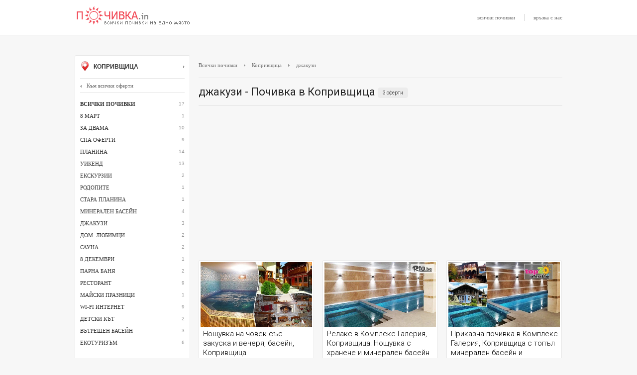

--- FILE ---
content_type: text/html; charset=utf-8
request_url: https://pochivka.in/koprivshtica/djakuzi
body_size: 13151
content:
<!DOCTYPE HTML PUBLIC "-//W3C//DTD HTML 4.01 Transitional//EN"
"http://www.w3.org/TR/html4/loose.dtd">
<html>
<head>
<title>джакузи - Почивка в Копривщица -50% отстъпки | Почивка.in</title>
<meta property="og:site_name" content="Почивка.in">
<meta property="og:title" content="джакузи - Почивка в Копривщица -50% отстъпки" >
<link rel="shortcut icon" href="/favicon.ico" type="image/x-icon">
<link rel="alternate" href="https://pochivka.in" hreflang="bg-BG" />
<link href='https://fonts.googleapis.com/css?family=Roboto:400,300,500,700&subset=latin,cyrillic-ext,cyrillic' rel='stylesheet' type='text/css'>
<script src="/js/jquery-1.10.2.min.js"></script>
<script src="/js/jquery.daisynav.min.js"></script>

		<link rel="stylesheet" href="/css/daisynav.css">
	<script>	
	jQuery(document).ready(function($){
		$.daisyNav();
	});
</script>	

<meta property="og:image" content="https://pochivka.in/images/og.png">
<meta name="revisit-after" content="1 hour">
<meta http-equiv="Content-Type" content="text/html; charset=utf-8">
<link href="/css/style.css" rel="stylesheet" type="text/css">
<link rel="stylesheet" media="(max-width: 1024px)" href="/css/1024.css">
<meta name="viewport" content="width=device-width, initial-scale=1" >
<script type="text/javascript" src="/js/respond.src.js"></script>
<script type="text/javascript" src="/js/jquery.min.js"></script>
<script type="text/javascript" src="/js/jquery.tinyscrollbar.min.js"></script>

<div id="fb-root"></div>
<script>(function(d, s, id) {
  var js, fjs = d.getElementsByTagName(s)[0];
  if (d.getElementById(id)) return;
  js = d.createElement(s); js.id = id;
  js.src = "//connect.facebook.net/bg_BG/sdk.js#xfbml=1&appId=578468222165598&version=v2.0";
  fjs.parentNode.insertBefore(js, fjs);
}(document, 'script', 'facebook-jssdk'));</script>

</head>
<body>
<!-- header -->
<div class="wrap">
	<div class="header">
		<div class="logo"><a title="Всички почивки" href="/">Почивки с намаление</a></div>
		
		<div class="pages"> <a href="/" title="почивки">всички почивки</a> <span>|</span> <a href="/contact">връзка с нас</a></div>
	</div>
</div>
<!-- header end -->

<div class="content">
	<div class="parent">
		<div class="menu">
           
		<div class="all-dest">
		<a href="#" onclick="load_menu();return false;"><img src="/images/location.png" class="loc-icon" width="19" height="24" border="0" alt="местоположение"> Копривщица <img src="/images/arr-menu.png" alt="arrow" class="arr" width="3" height="10" border="0"></a>
		</div>
		
		<!-- popup menu -->
		
<div class="menu-drop-dest" style="display:none"> 

    <div class="menu-arr-dest"><img src="/images/arrow-popup.png" border="0" width="19" height="25" alt="arrow"></div>
	
		<div class="menu-dest-col1"> 
			<div class="dest-all">
			Дестинации в България
			</div> 
		</div>
	
		<div class="menu-dest-col2"> 
			<div class="dest-all">
			Дестинации в чужбина
			</div>  
		</div>
		   
		   <img src="/images/destination-line.png" width="430" height="2" class="destination-line" border="0" alt="line">
		   
		   <!-- -->
		   	<div id="scrollbar1">
			
	  <div class="scrollbar">
		<div class="track"> 
          <div class="thumb"> 
            <div class="end"></div>
          </div>
        </div>
	  </div>
			
	  <div class="viewport"> 
		<div class="overview">

<div class="menu-dest-col1">   


			<ul><li><div class="dest-chujbina"><a href="/bulgaria" title="почивки в България">България</a> <span>&equiv;</span></div></li>
                            <li><a href="/albena" title="почивка в Албена">Албена</a> <span>82</span></li>
                            <li><a href="/aprilci" title="почивка в Априлци">Априлци</a> <span>10</span></li>
                            <li><a href="/arbanasi" title="почивка в Арбанаси">Арбанаси</a> <span>23</span></li>
                            <li><a href="/asenovgrad" title="почивка в Асеновград">Асеновград</a> <span>2</span></li>
                            <li><a href="/aheloi" title="почивка в Ахелой">Ахелой</a> <span>3</span></li>
                            <li><a href="/balkanec" title="почивка в Балканец">Балканец</a> <span>3</span></li>
                            <li><a href="/balchik" title="почивка в Балчик">Балчик</a> <span>7</span></li>
                            <li><a href="/banite" title="почивка в Баните">Баните</a> <span>6</span></li>
                            <li><a href="/bankya" title="почивка в Банкя">Банкя</a> <span>5</span></li>
                            <li><a href="/bansko" title="почивка в Банско">Банско</a> <span>158</span></li>
                            <li><a href="/banya-karlovo" title="почивка в Баня, Карлово">Баня, Карлово</a> <span>5</span></li>
                            <li><a href="/banya-razlog" title="почивка в Баня, Разлог">Баня, Разлог</a> <span>29</span></li>
                            <li><a href="/bachkovo" title="почивка в Бачково">Бачково</a> <span>1</span></li>
                            <li><a href="/beklemeto" title="почивка в Беклемето">Беклемето</a> <span>4</span></li>
                            <li><a href="/beli-osam" title="почивка в Бели Осъм">Бели Осъм</a> <span>3</span></li>
                            <li><a href="/belica-plovdiv" title="почивка в Белица">Белица</a> <span>1</span></li>
                            <li><a href="/belogradchik" title="почивка в Белоградчик">Белоградчик</a> <span>3</span></li>
                            <li><a href="/belchin" title="почивка в Белчин">Белчин</a> <span>2</span></li>
                            <li><a href="/blagoevgrad" title="почивка в Благоевград">Благоевград</a> <span>3</span></li>
                            <li><a href="/borovec" title="почивка в Боровец">Боровец</a> <span>24</span></li>
                            <li><a href="/bracigovo" title="почивка в Брацигово">Брацигово</a> <span>3</span></li>
                            <li><a href="/brestnik" title="почивка в Брестник">Брестник</a> <span>2</span></li>
                            <li><a href="/burgas" title="почивка в Бургас">Бургас</a> <span>1</span></li>
                            <li><a href="/byala-varna" title="почивка в Бяла">Бяла</a> <span>1</span></li>
                            <li><a href="/byala-slatina" title="почивка в Бяла Слатина">Бяла Слатина</a> <span>1</span></li>
                            <li><a href="/varna" title="почивка във Варна">Варна</a> <span>7</span></li>
                            <li><a href="/veliko-tarnovo" title="почивка във Велико Търново">Велико Търново</a> <span>10</span></li>
                            <li><a href="/velingrad" title="почивка във Велинград">Велинград</a> <span>131</span></li>
                            <li><a href="/vidin" title="почивка във Видин">Видин</a> <span>1</span></li>
                            <li><a href="/varshec" title="почивка във Вършец">Вършец</a> <span>3</span></li>
                            <li><a href="/gabrovo" title="почивка в Габрово">Габрово</a> <span>3</span></li>
                            <li><a href="/gaitaninovo" title="почивка в Гайтаниново">Гайтаниново</a> <span>2</span></li>
                            <li><a href="/glavatarci" title="почивка в Главатарци">Главатарци</a> <span>3</span></li>
                            <li><a href="/govedarci" title="почивка в Говедарци">Говедарци</a> <span>3</span></li>
                            <li><a href="/goce-delchev" title="почивка в Гоце Делчев">Гоце Делчев</a> <span>2</span></li>
                            <li><a href="/gurgulyat" title="почивка в Гургулят">Гургулят</a> <span>1</span></li>
                            <li><a href="/galabovo-smolyan" title="почивка в Гълъбово">Гълъбово</a> <span>1</span></li>
                            <li><a href="/debnevo" title="почивка в Дебнево">Дебнево</a> <span>2</span></li>
                            <li><a href="/devin" title="почивка в Девин">Девин</a> <span>57</span></li>
                            <li><a href="/dobrevci-tryavna" title="почивка в Добревци">Добревци</a> <span>2</span></li>
                            <li><a href="/dobrinishte" title="почивка в Добринище">Добринище</a> <span>29</span></li>
                            <li><a href="/dolna-banya" title="почивка в Долна Баня">Долна Баня</a> <span>8</span></li>
                            <li><a href="/dolni-maryan" title="почивка в Долни Марян">Долни Марян</a> <span>1</span></li>
                            <li><a href="/dragoman" title="почивка в Драгоман">Драгоман</a> <span>1</span></li>
                            <li><a href="/drenta-elena" title="почивка в Дрента">Дрента</a> <span>2</span></li>
                            <li><a href="/dryanovo" title="почивка в Дряново">Дряново</a> <span>14</span></li>
                            <li><a href="/dupnica" title="почивка в Дупница">Дупница</a> <span>4</span></li>
                            <li><a href="/duni" title="почивка в Дюни">Дюни</a> <span>5</span></li>
                            <li><a href="/elena" title="почивка в Елена">Елена</a> <span>9</span></li>
                            <li><a href="/elenite" title="почивка в Елените">Елените</a> <span>8</span></li>
                            <li><a href="/jeravna" title="почивка в Жеравна">Жеравна</a> <span>8</span></li>
                            <li><a href="/jivko" title="почивка в Живко">Живко</a> <span>1</span></li>
                            <li><a href="/jitnica" title="почивка в Житница">Житница</a> <span>2</span></li>
                            <li><a href="/zlatni-pyasaci" title="почивка в Златни Пясъци">Златни Пясъци</a> <span>46</span></li>
                            <li><a href="/zlatograd" title="почивка в Златоград">Златоград</a> <span>1</span></li>
                            <li><a href="/ivanovo-ruse" title="почивка в Иваново, Русе">Иваново, Русе</a> <span>1</span></li>
                            <li><a href="/ichera" title="почивка в Ичера">Ичера</a> <span>1</span></li>
                            <li><a href="/kazanlak" title="почивка в Казанлък">Казанлък</a> <span>5</span></li>
                            <li><a href="/kalofer" title="почивка в Калофер">Калофер</a> <span>6</span></li>
                            <li><a href="/kamena" title="почивка в Камена">Камена</a> <span>1</span></li>
                            <li><a href="/karlovo" title="почивка в Карлово">Карлово</a> <span>1</span></li>
                            <li><a href="/karnobat" title="почивка в Карнобат">Карнобат</a> <span>1</span></li>
                            <li><a href="/kiten" title="почивка в Китен">Китен</a> <span>16</span></li>
                            <li><a href="/kladnica" title="почивка в Кладница">Кладница</a> <span>1</span></li>
                            <li><a href="/kmetovci" title="почивка в Кметовци">Кметовци</a> <span>1</span></li>
                            <li><a href="/kolarovo" title="почивка в Коларово">Коларово</a> <span>1</span></li>
                            <li><a href="/konstantin-i-elena" title="почивка в Константин и Елена">Константин и Елена</a> <span>12</span></li>
                            <li><a href="/koprivshtica" title="почивка в Копривщица">Копривщица</a> <span>17</span></li>
                            <li><a href="/kostenec" title="почивка в Костенец">Костенец</a> <span>3</span></li>
                            <li><a href="/kotel" title="почивка в Котел">Котел</a> <span>2</span></li>
                            <li><a href="/kranevo" title="почивка в Кранево">Кранево</a> <span>12</span></li>
                            <li><a href="/krushuna-letnica" title="почивка в Крушуна">Крушуна</a> <span>1</span></li>
                            <li><a href="/kardzhali" title="почивка в Кърджали">Кърджали</a> <span>5</span></li>
                            <li><a href="/kustendil" title="почивка в Кюстендил">Кюстендил</a> <span>18</span></li>
                            <li><a href="/levochevo" title="почивка в Левочево">Левочево</a> <span>1</span></li>
                            <li><a href="/leshten" title="почивка в Лещен">Лещен</a> <span>13</span></li>
                            <li><a href="/lovech" title="почивка в Ловеч">Ловеч</a> <span>15</span></li>
                            <li><a href="/lozenec" title="почивка в Лозенец">Лозенец</a> <span>6</span></li>
                            <li><a href="/lukovit" title="почивка в Луковит">Луковит</a> <span>9</span></li>
                            <li><a href="/madara" title="почивка в Мадара">Мадара</a> <span>1</span></li>
                            <li><a href="/malki-chiflik" title="почивка в Малки Чифлик">Малки Чифлик</a> <span>1</span></li>
                            <li><a href="/manastir" title="почивка в Манастир">Манастир</a> <span>3</span></li>
                            <li><a href="/marikostinovo" title="почивка в Марикостиново">Марикостиново</a> <span>1</span></li>
                            <li><a href="/markovo" title="почивка в Марково">Марково</a> <span>1</span></li>
                            <li><a href="/marchevo" title="почивка в Марчево">Марчево</a> <span>2</span></li>
                            <li><a href="/melnik" title="почивка в Мелник">Мелник</a> <span>6</span></li>
                            <li><a href="/miikovci" title="почивка в Мийковци">Мийковци</a> <span>1</span></li>
                            <li><a href="/mineralni-bani" title="почивка в Минерални Бани">Минерални Бани</a> <span>6</span></li>
                            <li><a href="/musala" title="почивка в Мусала">Мусала</a> <span>1</span></li>
                            <li><a href="/nevestino-kustendil" title="почивка в Невестино">Невестино</a> <span>1</span></li>
                            <li><a href="/nesebar" title="почивка в Несебър">Несебър</a> <span>13</span></li>
                            <li><a href="/obzor" title="почивка в Обзор">Обзор</a> <span>11</span></li>
                            <li><a href="/ognyanovo-blagoevgrad" title="почивка в Огняново">Огняново</a> <span>43</span></li>
                            <li><a href="/orehovo" title="почивка в Орехово">Орехово</a> <span>3</span></li>
                            <li><a href="/pavel-banya" title="почивка в Павел Баня">Павел Баня</a> <span>45</span></li>
                            <li><a href="/pamporovo" title="почивка в Пампорово">Пампорово</a> <span>65</span></li>
                            <li><a href="/panagiurishte" title="почивка в Панагюрище">Панагюрище</a> <span>2</span></li>
                            <li><a href="/panichishte" title="почивка в Паничище">Паничище</a> <span>2</span></li>
                            <li><a href="/patalenica" title="почивка в Паталеница">Паталеница</a> <span>1</span></li>
                            <li><a href="/petrich" title="почивка в Петрич">Петрич</a> <span>3</span></li>
                            <li><a href="/pleven" title="почивка в Плевен">Плевен</a> <span>1</span></li>
                            <li><a href="/plovdiv" title="почивка в Пловдив">Пловдив</a> <span>6</span></li>
                            <li><a href="/pomorie" title="почивка в Поморие">Поморие</a> <span>18</span></li>
                            <li><a href="/primorsko" title="почивка в Приморско">Приморско</a> <span>25</span></li>
                            <li><a href="/progled" title="почивка в Проглед">Проглед</a> <span>1</span></li>
                            <li><a href="/pchelinski-bani-kostenec" title="почивка в Пчелински бани">Пчелински бани</a> <span>1</span></li>
                            <li><a href="/rabisha" title="почивка в Рабиша">Рабиша</a> <span>2</span></li>
                            <li><a href="/ravda" title="почивка в Равда">Равда</a> <span>4</span></li>
                            <li><a href="/razlog" title="почивка в Разлог">Разлог</a> <span>38</span></li>
                            <li><a href="/ribarica" title="почивка в Рибарица">Рибарица</a> <span>13</span></li>
                            <li><a href="/rila" title="почивка в Рила">Рила</a> <span>3</span></li>
                            <li><a href="/gr-rodopi" title="почивка в Родопи">Родопи</a> <span>1</span></li>
                            <li><a href="/rojen-melnik" title="почивка в Рожен">Рожен</a> <span>2</span></li>
                            <li><a href="/ruse" title="почивка в Русе">Русе</a> <span>8</span></li>
                            <li><a href="/ruhovci" title="почивка в Руховци">Руховци</a> <span>1</span></li>
                            <li><a href="/samokov" title="почивка в Самоков">Самоков</a> <span>4</span></li>
                            <li><a href="/sandanski" title="почивка в Сандански">Сандански</a> <span>29</span></li>
                            <li><a href="/sapareva-banya" title="почивка в Сапарева Баня">Сапарева Баня</a> <span>36</span></li>
                            <li><a href="/sveti-vlas" title="почивка в Свети Влас">Свети Влас</a> <span>12</span></li>
                            <li><a href="/svishtov" title="почивка в Свищов">Свищов</a> <span>2</span></li>
                            <li><a href="/sevlievo" title="почивка в Севлиево">Севлиево</a> <span>3</span></li>
                            <li><a href="/semkovo" title="почивка в Семково">Семково</a> <span>1</span></li>
                            <li><a href="/sinemorec" title="почивка в Синеморец">Синеморец</a> <span>1</span></li>
                            <li><a href="/skobelevo" title="почивка в Скобелево">Скобелево</a> <span>1</span></li>
                            <li><a href="/sliven" title="почивка в Сливен">Сливен</a> <span>3</span></li>
                            <li><a href="/slivenski-mineralni-bani" title="почивка в Сливенски мин. бани">Сливенски мин. бани</a> <span>2</span></li>
                            <li><a href="/slanchev-briag" title="почивка в Слънчев Бряг">Слънчев Бряг</a> <span>54</span></li>
                            <li><a href="/smolian" title="почивка в Смолян">Смолян</a> <span>8</span></li>
                            <li><a href="/sozopol" title="почивка в Созопол">Созопол</a> <span>13</span></li>
                            <li><a href="/sofia" title="почивка в София">София</a> <span>10</span></li>
                            <li><a href="/sredni-kolibi" title="почивка в Средни Колиби">Средни Колиби</a> <span>3</span></li>
                            <li><a href="/stara-zagora" title="почивка в Стара Загора">Стара Загора</a> <span>1</span></li>
                            <li><a href="/stara-kresna" title="почивка в Стара Кресна">Стара Кресна</a> <span>2</span></li>
                            <li><a href="/starozagorski-bani" title="почивка в Старозаг. мин. бани">Старозаг. мин. бани</a> <span>3</span></li>
                            <li><a href="/starosel-hisarya" title="почивка в Старосел">Старосел</a> <span>9</span></li>
                            <li><a href="/strelcha" title="почивка в Стрелча">Стрелча</a> <span>9</span></li>
                            <li><a href="/sarnica-velingrad" title="почивка в Сърница">Сърница</a> <span>19</span></li>
                            <li><a href="/teteven" title="почивка в Тетевен">Тетевен</a> <span>6</span></li>
                            <li><a href="/trigrad" title="почивка в Триград">Триград</a> <span>2</span></li>
                            <li><a href="/troian" title="почивка в Троян">Троян</a> <span>9</span></li>
                            <li><a href="/tran" title="почивка в Трън">Трън</a> <span>1</span></li>
                            <li><a href="/triavna" title="почивка в Трявна">Трявна</a> <span>26</span></li>
                            <li><a href="/uzana" title="почивка в Узана">Узана</a> <span>9</span></li>
                            <li><a href="/haskovo" title="почивка в Хасково">Хасково</a> <span>3</span></li>
                            <li><a href="/hisarya" title="почивка в Хисаря">Хисаря</a> <span>103</span></li>
                            <li><a href="/careva-livada" title="почивка в Царева Ливада">Царева Ливада</a> <span>6</span></li>
                            <li><a href="/carevo" title="почивка в Царево">Царево</a> <span>4</span></li>
                            <li><a href="/cigov-chark" title="почивка в Цигов Чарк">Цигов Чарк</a> <span>47</span></li>
                            <li><a href="/chepelare" title="почивка в Чепеларе">Чепеларе</a> <span>15</span></li>
                            <li><a href="/cherven" title="почивка в Червен">Червен</a> <span>2</span></li>
                            <li><a href="/cherven-bryag" title="почивка в Червен бряг">Червен бряг</a> <span>2</span></li>
                            <li><a href="/cherni-vrah" title="почивка в Черни връх">Черни връх</a> <span>1</span></li>
                            <li><a href="/cherni-osam" title="почивка в Черни Осъм">Черни Осъм</a> <span>1</span></li>
                            <li><a href="/chernomorec" title="почивка в Черноморец">Черноморец</a> <span>2</span></li>
                            <li><a href="/chilingira" title="почивка в Чилингира">Чилингира</a> <span>1</span></li>
                            <li><a href="/chiflik-troian" title="почивка в Чифлик">Чифлик</a> <span>11</span></li>
                            <li><a href="/shipkovo" title="почивка в Шипково">Шипково</a> <span>2</span></li>
                            <li><a href="/shkorpilovci" title="почивка в Шкорпиловци">Шкорпиловци</a> <span>3</span></li>
                            <li><a href="/iagoda-stara-zagora" title="почивка в Ягода">Ягода</a> <span>3</span></li>
                            <li><a href="/iagodina" title="почивка в Ягодина">Ягодина</a> <span>1</span></li>
                            <li><a href="/iazovir-dondukovo" title="почивка в язовир Дондуково">язовир Дондуково</a> <span>1</span></li>
                            <li><a href="/yambol" title="почивка в Ямбол">Ямбол</a> <span>1</span></li>
            			</ul>
			

</div> 
		  			
 <div class="menu-dest-col2"> 
			<ul>

    
                    <li><div class="dest-chujbina"><a href="/albania" title="почивка в Албания">Албания</a> <span>&equiv;</span></div></li>
                <li><a href="/duras" title="почивка в Дуръс">Дуръс</a> <span>2</span></li>
        
                <li><a href="/tirana" title="почивка в Тирана">Тирана</a> <span>1</span></li>
        
                    <li><div class="dest-chujbina"><a href="/bosnia-and-herzegovina" title="почивка в Босна и Херцеговина">Босна и Херцеговина</a> <span>&equiv;</span></div></li>
                <li><a href="/neumb" title="почивка в Неум">Неум</a> <span>2</span></li>
        
                <li><a href="/saraevo" title="почивка в Сараево">Сараево</a> <span>1</span></li>
        
                    <li><div class="dest-chujbina"><a href="/Georgia" title="почивка в Грузия">Грузия</a> <span>&equiv;</span></div></li>
                <li><a href="/tbilisi" title="почивка в Тбилиси">Тбилиси</a> <span>1</span></li>
        
                    <li><div class="dest-chujbina"><a href="/greece" title="почивка в Гърция">Гърция</a> <span>&equiv;</span></div></li>
                <li><a href="/aleksandrupolis" title="почивка в Александруполис">Александруполис</a> <span>6</span></li>
        
                <li><a href="/atina" title="почивка в Атина">Атина</a> <span>5</span></li>
        
                <li><a href="/kavala" title="почивка в Кавала">Кавала</a> <span>15</span></li>
        
                <li><a href="/kallithea" title="почивка в Калитея">Калитея</a> <span>2</span></li>
        
                <li><a href="/ksanti" title="почивка в Ксанти">Ксанти</a> <span>13</span></li>
        
                <li><a href="/leptokaria" title="почивка в Лептокария">Лептокария</a> <span>3</span></li>
        
                <li><a href="/litochoro" title="почивка в Литохоро">Литохоро</a> <span>2</span></li>
        
                <li><a href="/lutraki" title="почивка в Лутраки">Лутраки</a> <span>1</span></li>
        
                <li><a href="/meteora" title="почивка в Метеора">Метеора</a> <span>1</span></li>
        
                <li><a href="/nea-potidea" title="почивка в Неа Потидея">Неа Потидея</a> <span>1</span></li>
        
                <li><a href="/nikiti-greece" title="почивка в Никити">Никити</a> <span>1</span></li>
        
                <li><a href="/ostrov-zakintos" title="почивка в о-в Закинтос">о-в Закинтос</a> <span>2</span></li>
        
                <li><a href="/ostrov-korfu" title="почивка в о-в Корфу">о-в Корфу</a> <span>3</span></li>
        
                <li><a href="/ostrov-krit" title="почивка в о-в Крит">о-в Крит</a> <span>6</span></li>
        
                <li><a href="/ostrov-lefkada" title="почивка в о-в Лефкада">о-в Лефкада</a> <span>2</span></li>
        
                <li><a href="/ostrov-mikonos" title="почивка в о-в Миконос">о-в Миконос</a> <span>2</span></li>
        
                <li><a href="/ostrov-santorini" title="почивка в о-в Санторини">о-в Санторини</a> <span>2</span></li>
        
                <li><a href="/tasos" title="почивка в о-в Тасос">о-в Тасос</a> <span>23</span></li>
        
                <li><a href="/olimpiiska-riviera" title="почивка в Олимпийска Ривиера">Олимпийска Ривиера</a> <span>14</span></li>
        
                <li><a href="/poluostrov-kasandra" title="почивка в п-в Касандра">п-в Касандра</a> <span>5</span></li>
        
                <li><a href="/poluostrov-sitonia" title="почивка в п-в Ситония">п-в Ситония</a> <span>3</span></li>
        
                <li><a href="/paralia-katerini" title="почивка в Паралия Катерини">Паралия Катерини</a> <span>18</span></li>
        
                <li><a href="/pefkochori" title="почивка в Пефкохори">Пефкохори</a> <span>1</span></li>
        
                <li><a href="/solun" title="почивка в Солун">Солун</a> <span>22</span></li>
        
                <li><a href="/stavros" title="почивка в Ставрос">Ставрос</a> <span>4</span></li>
        
                <li><a href="/toroni" title="почивка в Торони">Торони</a> <span>1</span></li>
        
                <li><a href="/tripiti" title="почивка в Трипити">Трипити</a> <span>1</span></li>
        
                <li><a href="/ouranoupoli-greece" title="почивка в Урануполи">Урануполи</a> <span>4</span></li>
        
                <li><a href="/fourka" title="почивка в Фурка">Фурка</a> <span>2</span></li>
        
                <li><a href="/halkidiki" title="почивка в Халкидики">Халкидики</a> <span>5</span></li>
        
                    <li><div class="dest-chujbina"><a href="/denmark" title="почивка в Дания">Дания</a> <span>&equiv;</span></div></li>
                <li><a href="/kopenhagen" title="почивка в Копенхаген">Копенхаген</a> <span>2</span></li>
        
                    <li><div class="dest-chujbina"><a href="/dominican-republic" title="почивка в Доминиканска Република">Доминиканска Република</a> <span>&equiv;</span></div></li>
                <li><a href="/punta-kana" title="почивка в Пунта Кана">Пунта Кана</a> <span>1</span></li>
        
                    <li><div class="dest-chujbina"><a href="/egypt" title="почивка в Египет">Египет</a> <span>&equiv;</span></div></li>
                <li><a href="/kairo" title="почивка в Кайро">Кайро</a> <span>6</span></li>
        
                <li><a href="/marsa-alam" title="почивка в Марса Алам">Марса Алам</a> <span>2</span></li>
        
                <li><a href="/hurgada" title="почивка в Хургада">Хургада</a> <span>26</span></li>
        
                <li><a href="/harm-el-sheik" title="почивка в Шарм ел Шейх">Шарм ел Шейх</a> <span>14</span></li>
        
                    <li><div class="dest-chujbina"><a href="/spain" title="почивка в Испания">Испания</a> <span>&equiv;</span></div></li>
                <li><a href="/barselona" title="почивка в Барселона">Барселона</a> <span>3</span></li>
        
                <li><a href="/benidorm" title="почивка в Бенидорм">Бенидорм</a> <span>1</span></li>
        
                <li><a href="/valensia" title="почивка във Валенсия">Валенсия</a> <span>2</span></li>
        
                <li><a href="/kosta-azaar" title="почивка в Коста Азаар">Коста Азаар</a> <span>1</span></li>
        
                <li><a href="/kosta-brava" title="почивка в Коста Брава">Коста Брава</a> <span>2</span></li>
        
                <li><a href="/costa-daurada" title="почивка в Коста Дорада">Коста Дорада</a> <span>1</span></li>
        
                <li><a href="/malaga" title="почивка в Малага">Малага</a> <span>1</span></li>
        
                <li><a href="/palma-de-maiorka" title="почивка в Палма де Майорка">Палма де Майорка</a> <span>12</span></li>
        
                <li><a href="/tenerife" title="почивка в Тенерифе">Тенерифе</a> <span>1</span></li>
        
                    <li><div class="dest-chujbina"><a href="/italy" title="почивка в Италия">Италия</a> <span>&equiv;</span></div></li>
                <li><a href="/bari" title="почивка в Бари">Бари</a> <span>3</span></li>
        
                <li><a href="/bolonia" title="почивка в Болоня">Болоня</a> <span>1</span></li>
        
                <li><a href="/venecia" title="почивка във Венеция">Венеция</a> <span>9</span></li>
        
                <li><a href="/verona" title="почивка във Верона">Верона</a> <span>4</span></li>
        
                <li><a href="/genoa" title="почивка в Генуа">Генуа</a> <span>2</span></li>
        
                <li><a href="/kalabria" title="почивка в Калабрия">Калабрия</a> <span>1</span></li>
        
                <li><a href="/catania" title="почивка в Катания">Катания</a> <span>2</span></li>
        
                <li><a href="/milano" title="почивка в Милано">Милано</a> <span>5</span></li>
        
                <li><a href="/montekatini-terme" title="почивка в Монтекатини Терме">Монтекатини Терме</a> <span>1</span></li>
        
                <li><a href="/neapol" title="почивка в Неапол">Неапол</a> <span>2</span></li>
        
                <li><a href="/ostrov-sardinia" title="почивка в о-в Сардиния">о-в Сардиния</a> <span>2</span></li>
        
                <li><a href="/ostrov-sicilia" title="почивка в о-в Сицилия">о-в Сицилия</a> <span>3</span></li>
        
                <li><a href="/pulia" title="почивка в Пулия">Пулия</a> <span>5</span></li>
        
                <li><a href="/rim" title="почивка в Рим">Рим</a> <span>4</span></li>
        
                <li><a href="/rimini" title="почивка в Римини">Римини</a> <span>3</span></li>
        
                <li><a href="/san-remo" title="почивка в Сан Ремо">Сан Ремо</a> <span>1</span></li>
        
                <li><a href="/sorento" title="почивка в Соренто">Соренто</a> <span>1</span></li>
        
                <li><a href="/florencia" title="почивка в Флоренция">Флоренция</a> <span>2</span></li>
        
                    <li><div class="dest-chujbina"><a href="/jordan" title="почивка в Йордания">Йордания</a> <span>&equiv;</span></div></li>
                <li><a href="/akaba" title="почивка в Акаба">Акаба</a> <span>4</span></li>
        
                <li><a href="/aman" title="почивка в Аман">Аман</a> <span>2</span></li>
        
                    <li><div class="dest-chujbina"><a href="/qatar" title="почивка в Катар">Катар</a> <span>&equiv;</span></div></li>
                <li><a href="/doha" title="почивка в Доха">Доха</a> <span>3</span></li>
        
                    <li><div class="dest-chujbina"><a href="/cyprus" title="почивка в Кипър">Кипър</a> <span>&equiv;</span></div></li>
                <li><a href="/ayia-napa" title="почивка в Агия Напа">Агия Напа</a> <span>1</span></li>
        
                <li><a href="/larnaka" title="почивка в Ларнака">Ларнака</a> <span>1</span></li>
        
                <li><a href="/nikozia" title="почивка в Никозия">Никозия</a> <span>1</span></li>
        
                    <li><div class="dest-chujbina"><a href="/kosovo" title="почивка в Косово">Косово</a> <span>&equiv;</span></div></li>
                <li><a href="/prishtina" title="почивка в Прищина">Прищина</a> <span>1</span></li>
        
                    <li><div class="dest-chujbina"><a href="/cuba" title="почивка в Куба">Куба</a> <span>&equiv;</span></div></li>
                <li><a href="/varadero" title="почивка във Варадеро">Варадеро</a> <span>1</span></li>
        
                    <li><div class="dest-chujbina"><a href="/mauritius" title="почивка в Мавриций">Мавриций</a> <span>&equiv;</span></div></li>
                <li><a href="/o-mauritius" title="почивка в о-в Мавриций">о-в Мавриций</a> <span>1</span></li>
        
                    <li><div class="dest-chujbina"><a href="/maldives" title="почивка в Малдивски о-ви">Малдивски о-ви</a> <span>&equiv;</span></div></li>
                <li><a href="/maafushi" title="почивка в Маафуши">Маафуши</a> <span>2</span></li>
        
                    <li><div class="dest-chujbina"><a href="/malta" title="почивка в Малта">Малта</a> <span>&equiv;</span></div></li>
                <li><a href="/valeta" title="почивка във Валета">Валета</a> <span>5</span></li>
        
                <li><a href="/ostrov-malta" title="почивка в о-в Малта">о-в Малта</a> <span>1</span></li>
        
                <li><a href="/sliema" title="почивка в Слиема">Слиема</a> <span>1</span></li>
        
                    <li><div class="dest-chujbina"><a href="/morocco" title="почивка в Мароко">Мароко</a> <span>&equiv;</span></div></li>
                <li><a href="/kazablanca" title="почивка в Казабланка">Казабланка</a> <span>2</span></li>
        
                <li><a href="/marrakech" title="почивка в Маракеш">Маракеш</a> <span>3</span></li>
        
                    <li><div class="dest-chujbina"><a href="/uae" title="почивка в ОАЕ">ОАЕ</a> <span>&equiv;</span></div></li>
                <li><a href="/dubai" title="почивка в Дубай">Дубай</a> <span>9</span></li>
        
                    <li><div class="dest-chujbina"><a href="/portugal" title="почивка в Португалия">Португалия</a> <span>&equiv;</span></div></li>
                <li><a href="/lisabon" title="почивка в Лисабон">Лисабон</a> <span>1</span></li>
        
                    <li><div class="dest-chujbina"><a href="/romania" title="почивка в Румъния">Румъния</a> <span>&equiv;</span></div></li>
                <li><a href="/brashov" title="почивка в Брашов">Брашов</a> <span>1</span></li>
        
                <li><a href="/bukuresht" title="почивка в Букурещ">Букурещ</a> <span>10</span></li>
        
                <li><a href="/craiova" title="почивка в Крайова">Крайова</a> <span>12</span></li>
        
                <li><a href="/sibiu" title="почивка в Сибиу">Сибиу</a> <span>1</span></li>
        
                <li><a href="/sinaia" title="почивка в Синая">Синая</a> <span>2</span></li>
        
                    <li><div class="dest-chujbina"><a href="/macedonia" title="почивка в Северна Македония">Северна Македония</a> <span>&equiv;</span></div></li>
                <li><a href="/delchevo" title="почивка в Делчево">Делчево</a> <span>3</span></li>
        
                <li><a href="/doiran" title="почивка в Дойран">Дойран</a> <span>1</span></li>
        
                <li><a href="/kochani" title="почивка в Кочани">Кочани</a> <span>3</span></li>
        
                <li><a href="/kriva-palanka" title="почивка в Крива Паланка">Крива Паланка</a> <span>1</span></li>
        
                <li><a href="/ohrid" title="почивка в Охрид">Охрид</a> <span>8</span></li>
        
                <li><a href="/skopie" title="почивка в Скопие">Скопие</a> <span>1</span></li>
        
                <li><a href="/strumica" title="почивка в Струмица">Струмица</a> <span>5</span></li>
        
                    <li><div class="dest-chujbina"><a href="/slovakia" title="почивка в Словакия">Словакия</a> <span>&equiv;</span></div></li>
                <li><a href="/bratislava" title="почивка в Братислава">Братислава</a> <span>1</span></li>
        
                    <li><div class="dest-chujbina"><a href="/serbia" title="почивка в Сърбия">Сърбия</a> <span>&equiv;</span></div></li>
                <li><a href="/belgrad" title="почивка в Белград">Белград</a> <span>3</span></li>
        
                <li><a href="/vrnjacka-banja" title="почивка във Върнячка баня">Върнячка баня</a> <span>1</span></li>
        
                <li><a href="/zaichar" title="почивка в Зайчар">Зайчар</a> <span>1</span></li>
        
                <li><a href="/kraguevac" title="почивка в Крагуевац">Крагуевац</a> <span>1</span></li>
        
                <li><a href="/leskovac" title="почивка в Лесковац">Лесковац</a> <span>5</span></li>
        
                <li><a href="/nish" title="почивка в Ниш">Ниш</a> <span>3</span></li>
        
                <li><a href="/pirot" title="почивка в Пирот">Пирот</a> <span>23</span></li>
        
                <li><a href="/sokobanja" title="почивка в Сокобаня">Сокобаня</a> <span>14</span></li>
        
                <li><a href="/srna" title="почивка в Срна">Срна</a> <span>2</span></li>
        
                <li><a href="/chachak" title="почивка в Чачак">Чачак</a> <span>4</span></li>
        
                    <li><div class="dest-chujbina"><a href="/thailand" title="почивка в Тайланд">Тайланд</a> <span>&equiv;</span></div></li>
                <li><a href="/ostrov-puket" title="почивка в о-в Пукет">о-в Пукет</a> <span>3</span></li>
        
                    <li><div class="dest-chujbina"><a href="/tanzania" title="почивка в Танзания">Танзания</a> <span>&equiv;</span></div></li>
                <li><a href="/ostrov-zanzibar" title="почивка в о-в Занзибар">о-в Занзибар</a> <span>4</span></li>
        
                    <li><div class="dest-chujbina"><a href="/tunis" title="почивка в Тунис">Тунис</a> <span>&equiv;</span></div></li>
                <li><a href="/o-dzherba" title="почивка в о-в Джерба">о-в Джерба</a> <span>11</span></li>
        
                <li><a href="/sus" title="почивка в Сус">Сус</a> <span>6</span></li>
        
                <li><a href="/grad-tunis" title="почивка в Тунис">Тунис</a> <span>1</span></li>
        
                <li><a href="/hamamet" title="почивка в Хамамет">Хамамет</a> <span>6</span></li>
        
                    <li><div class="dest-chujbina"><a href="/turkey" title="почивка в Турция">Турция</a> <span>&equiv;</span></div></li>
                <li><a href="/aivaluk" title="почивка в Айвалък">Айвалък</a> <span>2</span></li>
        
                <li><a href="/ankara" title="почивка в Анкара">Анкара</a> <span>3</span></li>
        
                <li><a href="/antalya" title="почивка в Анталия">Анталия</a> <span>70</span></li>
        
                <li><a href="/belek" title="почивка в Белек">Белек</a> <span>6</span></li>
        
                <li><a href="/bodrum" title="почивка в Бодрум">Бодрум</a> <span>9</span></li>
        
                <li><a href="/bursa" title="почивка в Бурса">Бурса</a> <span>3</span></li>
        
                <li><a href="/didim" title="почивка в Дидим">Дидим</a> <span>9</span></li>
        
                <li><a href="/eskisehir" title="почивка в Ескишехир">Ескишехир</a> <span>2</span></li>
        
                <li><a href="/istanbul" title="почивка в Истанбул">Истанбул</a> <span>94</span></li>
        
                <li><a href="/iozdere" title="почивка в Йоздере">Йоздере</a> <span>1</span></li>
        
                <li><a href="/kapadokia" title="почивка в Кападокия">Кападокия</a> <span>8</span></li>
        
                <li><a href="/kumburgaz" title="почивка в Кумбургаз">Кумбургаз</a> <span>1</span></li>
        
                <li><a href="/kushadasu" title="почивка в Кушадасъ">Кушадасъ</a> <span>20</span></li>
        
                <li><a href="/marmaris" title="почивка в Мармарис">Мармарис</a> <span>2</span></li>
        
                <li><a href="/avsa" title="почивка в о-в Авша">о-в Авша</a> <span>3</span></li>
        
                <li><a href="/odrin" title="почивка в Одрин">Одрин</a> <span>12</span></li>
        
                <li><a href="/side" title="почивка в Сиде">Сиде</a> <span>34</span></li>
        
                <li><a href="/silivri" title="почивка в Силиври">Силиври</a> <span>5</span></li>
        
                <li><a href="/tekirdag" title="почивка в Текирдаг">Текирдаг</a> <span>6</span></li>
        
                <li><a href="/fetie" title="почивка в Фетие">Фетие</a> <span>1</span></li>
        
                <li><a href="/chanakkale" title="почивка в Чанаккале">Чанаккале</a> <span>3</span></li>
        
                <li><a href="/cerkezkoy" title="почивка в Черкезкьой">Черкезкьой</a> <span>1</span></li>
        
                <li><a href="/chorlu" title="почивка в Чорлу">Чорлу</a> <span>2</span></li>
        
                    <li><div class="dest-chujbina"><a href="/france" title="почивка в Франция">Франция</a> <span>&equiv;</span></div></li>
                <li><a href="/nica" title="почивка в Ница">Ница</a> <span>4</span></li>
        
                <li><a href="/paris" title="почивка в Париж">Париж</a> <span>3</span></li>
        
                <li><a href="/strasburg" title="почивка в Страсбург">Страсбург</a> <span>1</span></li>
        
                    <li><div class="dest-chujbina"><a href="/croatia" title="почивка в Хърватия">Хърватия</a> <span>&equiv;</span></div></li>
                <li><a href="/dubrovnik" title="почивка в Дубровник">Дубровник</a> <span>2</span></li>
        
                <li><a href="/zagreb" title="почивка в Загреб">Загреб</a> <span>7</span></li>
        
                    <li><div class="dest-chujbina"><a href="/montenegro" title="почивка в Черна Гора">Черна Гора</a> <span>&equiv;</span></div></li>
                <li><a href="/budva" title="почивка в Будва">Будва</a> <span>3</span></li>
        
                <li><a href="/kotor" title="почивка в Котор">Котор</a> <span>2</span></li>
        
                    <li><div class="dest-chujbina"><a href="/czech-republic" title="почивка в Чехия">Чехия</a> <span>&equiv;</span></div></li>
                <li><a href="/praga" title="почивка в Прага">Прага</a> <span>5</span></li>
        
                    <li><div class="dest-chujbina"><a href="/sri-lanka" title="почивка в Шри Ланка">Шри Ланка</a> <span>&equiv;</span></div></li>
                <li><a href="/colombo" title="почивка в Коломбо">Коломбо</a> <span>2</span></li>
        			</ul>
</div> 		

		  
		</div>
	  </div>
	</div>	

		   <!-- -->
      
					
					
          </div>

		<!-- popup menu end -->
		                 <div class="home"><a href="/" title="към началната страница"><img src="/images/arr-home.png" alt="arr" class="home-arr"> Към всички оферти</a></div>
            			
			<!-- Menu Structure -->
			<div class="menu-toggle-button" data-menu-id="demo-menu">≡ МЕНЮ</div>
					<ul class="menu-list" id="demo-menu">
                                                <li><a href="/koprivshtica" title="Всички почивки в Копривщица"><b>Всички почивки</b></a> <span class="cat-num">17</span></li>
						                        <li><a href="/koprivshtica/8-mart" title="8 март - почивка в Копривщица">8 март</a> <span class="cat-num">1</span></li>
						                        <li><a href="/koprivshtica/dvama" title="За двама - почивка в Копривщица">За двама</a> <span class="cat-num">10</span></li>
						                        <li><a href="/koprivshtica/spa" title="СПА оферти - почивка в Копривщица">СПА оферти</a> <span class="cat-num">9</span></li>
						                        <li><a href="/koprivshtica/planina" title="Планина - почивка в Копривщица">Планина</a> <span class="cat-num">14</span></li>
						                        <li><a href="/koprivshtica/weekend" title="Уикенд - почивка в Копривщица">Уикенд</a> <span class="cat-num">13</span></li>
						                        <li><a href="/koprivshtica/ekskurzii" title="Екскурзии - почивка в Копривщица">Екскурзии</a> <span class="cat-num">2</span></li>
						                        <li><a href="/koprivshtica/rodopi" title="Родопите - почивка в Копривщица">Родопите</a> <span class="cat-num">1</span></li>
						                        <li><a href="/koprivshtica/stara-planina" title="Стара планина - почивка в Копривщица">Стара планина</a> <span class="cat-num">1</span></li>
						                        <li><a href="/koprivshtica/mineralen-basein" title="минерален басейн - почивка в Копривщица">минерален басейн</a> <span class="cat-num">4</span></li>
						                        <li><a href="/koprivshtica/djakuzi" title="джакузи - почивка в Копривщица">джакузи</a> <span class="cat-num">3</span></li>
						                        <li><a href="/koprivshtica/domashni-liubimci" title="дом. любимци - почивка в Копривщица">дом. любимци</a> <span class="cat-num">2</span></li>
						                        <li><a href="/koprivshtica/sauna" title="сауна - почивка в Копривщица">сауна</a> <span class="cat-num">2</span></li>
						                        <li><a href="/koprivshtica/8-dekemvri" title="8 декември - почивка в Копривщица">8 декември</a> <span class="cat-num">1</span></li>
						                        <li><a href="/koprivshtica/parna-bania" title="парна баня - почивка в Копривщица">парна баня</a> <span class="cat-num">2</span></li>
						                        <li><a href="/koprivshtica/restorant" title="ресторант - почивка в Копривщица">ресторант</a> <span class="cat-num">9</span></li>
						                        <li><a href="/koprivshtica/maiski-praznici" title="Майски празници - почивка в Копривщица">Майски празници</a> <span class="cat-num">1</span></li>
						                        <li><a href="/koprivshtica/wifi-internet" title="Wi-Fi интернет - почивка в Копривщица">Wi-Fi интернет</a> <span class="cat-num">9</span></li>
						                        <li><a href="/koprivshtica/detski-kat" title="детски кът - почивка в Копривщица">детски кът</a> <span class="cat-num">2</span></li>
						                        <li><a href="/koprivshtica/vatreshen-basein" title="вътрешен басейн - почивка в Копривщица">вътрешен басейн</a> <span class="cat-num">3</span></li>
						                        <li><a href="/koprivshtica/ekoturizam" title="Екотуризъм - почивка в Копривщица">Екотуризъм</a> <span class="cat-num">6</span></li>
											</ul>
		
			
				<div class="fb-menu">
				<div class="fb-page" data-href="https://www.facebook.com/pochivka.in" data-width="210" data-small-header="false" data-adapt-container-width="false" data-hide-cover="false" data-show-facepile="true" data-show-posts="false"><div class="fb-xfbml-parse-ignore"><blockquote cite="https://www.facebook.com/pochivka.in"><a href="https://www.facebook.com/pochivka.in">Pochivka.in</a></blockquote></div></div>
				</div>
		
		</div>
		
		
	<script async src="//pagead2.googlesyndication.com/pagead/js/adsbygoogle.js"></script>
      <script>
          (adsbygoogle = window.adsbygoogle || []).push({
              google_ad_client: "ca-pub-2825006622520698",
              enable_page_level_ads: true
          });
      </script>	
		
            <!-- top content -->
    <div class="top-content">
        <div class="map">
            <a href="/">Всички почивки</a>    <img src="/images/arr-menu.png" alt="arr" class="map-arr" width="3" height="10">    <a href="/koprivshtica" title="Почивка в Копривщица">Копривщица</a>
                <img src="/images/arr-menu.png" alt="arr" class="map-arr" width="3" height="10">    <a href="/koprivshtica/djakuzi" title="джакузи - Почивка в Копривщица">джакузи</a>
                        </div>
                <h1 class="desc-title">джакузи - Почивка в Копривщица <span>3 оферти</span></h1>
          <script async src="//pagead2.googlesyndication.com/pagead/js/adsbygoogle.js"></script>
<!-- pochivka-DETAIL -->
<ins class="adsbygoogle"
     style="display:block"
     data-ad-client="ca-pub-2825006622520698"
     data-ad-slot="7095188768"
     data-ad-format="auto"></ins>
<script>
(adsbygoogle = window.adsbygoogle || []).push({});
</script>
            <!-- start offer -->
    <div class="offer" id="n1077322">
        <div class="hov ofhid"><div class="offer-hover-img"></div><div class="btn-go"><a href="#" onclick="window.open('/bye.php?1077322', '_blank');return false;">към офертата</a></div><div class="btn-go-link"><a href="/koprivshtica/noshtuvka-chovek-zakuska-vecherya-basein-1077322.html">повече за офертата</a></div></div>
        <a href="#" onclick="window.open('/bye.php?1077322', '_blank');return false;"><img src="https://pochivka.in/img/400/noshtuvka-chovek-zakuska-vecherya-basein-1077322.jpg" alt="Нощувка на човек със закуска и вечеря, басейн, Копривщица" class="offer-img" width="213" height="131"></a>
        <div class="offer-title">
            <a href="#" onclick="window.open('/bye.php?1077322', '_blank');return false;"><span class="oftitle">Нощувка на човек със закуска и вечеря, басейн, Копривщица</span></a>
        </div>
        <div class="offer-bot">оферта от <a href="#" onclick="window.open('/bye.php?1077322', '_blank');return false;">grupovo.bg</a></div>
        <div class="offer-price" onclick="window.open('/bye.php?1077322', '_blank');return false;">
            <div class="offer-percent"></div>
            <div class="offer-real-price">60<span>лв.</span> <span style="color:#ccc">/</span> 30<sup>'68</sup><span>€</span>
            </div>
        </div>
    </div>
    <!-- end offer -->
        <!-- start offer -->
    <div class="offer" id="n1091270">
        <div class="hov ofhid"><div class="offer-hover-img"></div><div class="btn-go"><a href="#" onclick="window.open('/bye.php?1091270', '_blank');return false;">към офертата</a></div><div class="btn-go-link"><a href="/koprivshtica/relaks-kompleks-galeriya-koprivshtica-noshtuvka-1091270.html">повече за офертата</a></div></div>
        <a href="#" onclick="window.open('/bye.php?1091270', '_blank');return false;"><img src="https://pochivka.in/img/400/relaks-kompleks-galeriya-koprivshtica-noshtuvka-1091270.png" alt="Релакс в Комплекс Галерия, Копривщица: Нощувка с хранене и минерален басейн" class="offer-img" width="213" height="131"></a>
        <div class="offer-title">
            <a href="#" onclick="window.open('/bye.php?1091270', '_blank');return false;"><span class="oftitle">Релакс в Комплекс Галерия, Копривщица: Нощувка с хранене и минерален басейн</span></a>
        </div>
        <div class="offer-bot">оферта от <a href="#" onclick="window.open('/bye.php?1091270', '_blank');return false;">rio.bg</a></div>
        <div class="offer-price" onclick="window.open('/bye.php?1091270', '_blank');return false;">
            <div class="offer-percent"></div>
            <div class="offer-real-price">40<sup>'90</sup><span>лв.</span> <span style="color:#ccc">/</span> 20<sup>'91</sup><span>€</span>
            </div>
        </div>
    </div>
    <!-- end offer -->
        <!-- start offer -->
    <div class="offer" id="n1076290">
        <div class="hov ofhid"><div class="offer-hover-img"></div><div class="btn-go"><a href="#" onclick="window.open('/bye.php?1076290', '_blank');return false;">към офертата</a></div><div class="btn-go-link"><a href="/koprivshtica/prikazna-pochivka-kompleks-galeriya-koprivshtica-1076290.html">повече за офертата</a></div></div>
        <a href="#" onclick="window.open('/bye.php?1076290', '_blank');return false;"><img src="https://pochivka.in/img/400/prikazna-pochivka-kompleks-galeriya-koprivshtica-1076290.jpg" alt="Приказна почивка в Комплекс Галерия, Копривщица с топъл минерален басейн и халотерапия" class="offer-img" width="213" height="131"></a>
        <div class="offer-title">
            <a href="#" onclick="window.open('/bye.php?1076290', '_blank');return false;"><span class="oftitle">Приказна почивка в Комплекс Галерия, Копривщица с топъл минерален басейн и халотерапия</span></a>
        </div>
        <div class="offer-bot">оферта от <a href="#" onclick="window.open('/bye.php?1076290', '_blank');return false;">top20oferti.bg</a></div>
        <div class="offer-price" onclick="window.open('/bye.php?1076290', '_blank');return false;">
            <div class="offer-percent"></div>
            <div class="offer-real-price">44<sup>'74</sup><span>лв.</span> <span style="color:#ccc">/</span> 22<sup>'88</sup><span>€</span>
            </div>
        </div>
    </div>
    <!-- end offer -->
            <!-- end offers listing -->

        <div class="cl"></div>
        <script async src="//pagead2.googlesyndication.com/pagead/js/adsbygoogle.js"></script>
<!-- pochivka-paging -->
<ins class="adsbygoogle"
     style="display:block"
     data-ad-client="ca-pub-2825006622520698"
     data-ad-slot="5131218360"
     data-ad-format="auto"></ins>
<script>
(adsbygoogle = window.adsbygoogle || []).push({});
</script>
                <!-- end -->
    </div>
    <!-- end top content -->

	</div>
	
	<div class="cl"></div>
	<!-- start footer -->
	<div class="footer">
	<a href="/" title="Почивка.in">Pochivka.in</a> | <a href="/terms">Общи условия</a> | <a href="/contact">Връзка с нас</a>
<br>Copyright © 2014 Почивка.in - Всички почивки на едно място
Всички права запазени.

	</div>
	<!-- end footer -->
	
</div>

<script type="text/javascript">
        $(document).ready(function(){$(".menu-drop-dest").mouseleave(function(){$(".menu-drop-dest").removeAttr("visible");$(".menu-drop-dest").hide()});$(".offer").live("mouseenter",function(){$(".offer").mouseout();$(this).attr("id");var a=$(this),b=a.find(".ofhid"),c=a.find(".offer-title a"),a=a.find(".oftitle");b.hasClass("hov")&&(newh=a.height()-79,0<newh?(42<newh&&(newh=38),b.removeClass("hov"),c.stop().animate({marginTop:"-"+newh+"px"},200)):b.removeClass("hov"))});$(".offer").live("mouseleave",function(){var a=
        $(this),b=a.find(".ofhid"),a=a.find(".offer-title a");b.addClass("hov");a.css("margin-top","2px")})});function load_menu(){$(".menu-drop-dest").attr("visible")?($(".menu-drop-dest").removeAttr("visible"),$(".menu-drop-dest").hide()):($(".menu-drop-dest").attr("visible",1),$(".menu-drop-dest").fadeIn(),$("#scrollbar1").tinyscrollbar())};
</script>

<!-- Google tag (gtag.js) -->
<script async src="https://www.googletagmanager.com/gtag/js?id=G-LN5YY1W80V"></script>
<script>
  window.dataLayer = window.dataLayer || [];
  function gtag(){dataLayer.push(arguments);}
  gtag('js', new Date());

  gtag('config', 'G-LN5YY1W80V');
</script>
<script defer data-domain="pochivka.in" src="https://analytics.proservers.biz/js/script.js"></script>


</body>
</html>


--- FILE ---
content_type: text/html; charset=utf-8
request_url: https://www.google.com/recaptcha/api2/aframe
body_size: 265
content:
<!DOCTYPE HTML><html><head><meta http-equiv="content-type" content="text/html; charset=UTF-8"></head><body><script nonce="tj2OgwgYgea94Z6xwWe12A">/** Anti-fraud and anti-abuse applications only. See google.com/recaptcha */ try{var clients={'sodar':'https://pagead2.googlesyndication.com/pagead/sodar?'};window.addEventListener("message",function(a){try{if(a.source===window.parent){var b=JSON.parse(a.data);var c=clients[b['id']];if(c){var d=document.createElement('img');d.src=c+b['params']+'&rc='+(localStorage.getItem("rc::a")?sessionStorage.getItem("rc::b"):"");window.document.body.appendChild(d);sessionStorage.setItem("rc::e",parseInt(sessionStorage.getItem("rc::e")||0)+1);localStorage.setItem("rc::h",'1769123461601');}}}catch(b){}});window.parent.postMessage("_grecaptcha_ready", "*");}catch(b){}</script></body></html>